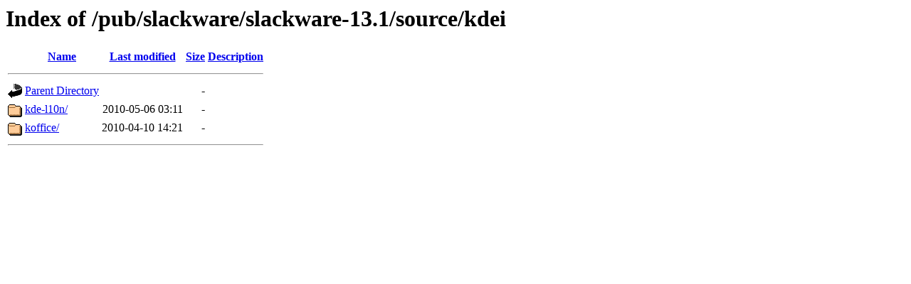

--- FILE ---
content_type: text/html;charset=ISO-8859-1
request_url: http://mirror.math.princeton.edu/pub/slackware/slackware-13.1/source/kdei/
body_size: 1166
content:
<!DOCTYPE HTML PUBLIC "-//W3C//DTD HTML 3.2 Final//EN">
<html>
 <head>
  <title>Index of /pub/slackware/slackware-13.1/source/kdei</title>
 </head>
 <body>
<h1>Index of /pub/slackware/slackware-13.1/source/kdei</h1>
  <table>
   <tr><th valign="top"><img src="/icons/blank.gif" alt="[ICO]"></th><th><a href="?C=N;O=D">Name</a></th><th><a href="?C=M;O=A">Last modified</a></th><th><a href="?C=S;O=A">Size</a></th><th><a href="?C=D;O=A">Description</a></th></tr>
   <tr><th colspan="5"><hr></th></tr>
<tr><td valign="top"><img src="/icons/back.gif" alt="[PARENTDIR]"></td><td><a href="/pub/slackware/slackware-13.1/source/">Parent Directory</a></td><td>&nbsp;</td><td align="right">  - </td><td>&nbsp;</td></tr>
<tr><td valign="top"><img src="/icons/folder.gif" alt="[DIR]"></td><td><a href="kde-l10n/">kde-l10n/</a></td><td align="right">2010-05-06 03:11  </td><td align="right">  - </td><td>&nbsp;</td></tr>
<tr><td valign="top"><img src="/icons/folder.gif" alt="[DIR]"></td><td><a href="koffice/">koffice/</a></td><td align="right">2010-04-10 14:21  </td><td align="right">  - </td><td>&nbsp;</td></tr>
   <tr><th colspan="5"><hr></th></tr>
</table>
</body></html>
